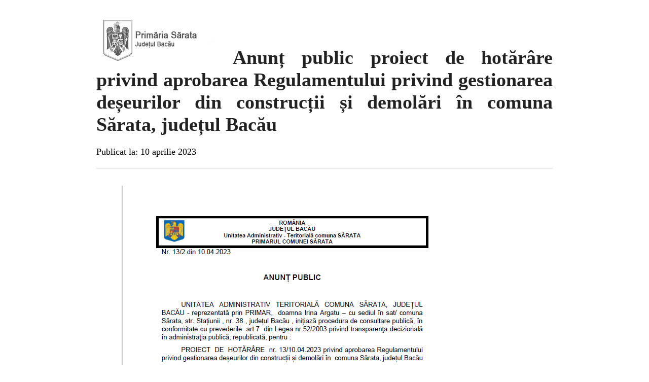

--- FILE ---
content_type: text/html; charset=UTF-8
request_url: https://comuna-sarata.ro/anunt-public-proiect-de-hotarare-privind-aprobarea-regulamentului-privind-gestionarea-deseurilor-din-constructii-si-demolari-in-comuna-sarata-judetul-bacau/?print=print
body_size: 446
content:
<html>
			<head><html>
			<head><title>Anunț public proiect de hotărâre privind aprobarea Regulamentului privind gestionarea deșeurilor din construcții și demolări în comuna Sărata, județul Bacău - Comuna Sărata</title><link type="text/css" rel="stylesheet" href="https://comuna-sarata.ro/pp-content/module/pdf-print/css/default.css" media="all" /><script>window.onload = function(){ window.print(); };</script><html>
			<head><html>
			<head><title>Anunț public proiect de hotărâre privind aprobarea Regulamentului privind gestionarea deșeurilor din construcții și demolări în comuna Sărata, județul Bacău - Comuna Sărata</title><link type="text/css" rel="stylesheet" href="https://comuna-sarata.ro/pp-content/module/pdf-print/css/default.css" media="all" /><script>window.onload = function(){ window.print(); };</script></head>
				<body class="pdfprnt_print ltr"><div id="content">					<div class="post">
						<div class="entry-header"><h1 class="entry-title"><img src="https://comuna-sarata.ro/pp-content/themes/ppweb/images/local/logo-w-text--comunasarata.jpg">Anunț public proiect de hotărâre privind aprobarea Regulamentului privind gestionarea deșeurilor din construcții și demolări în comuna Sărata, județul Bacău</h1></div><div class="postmetadata"></div>						<div class="entry-content"><p>Publicat la: 10 aprilie 2023</p>
<hr />
<p></p>
<figure class="wp-block-image size-full"><img src="https://comuna-sarata.ro/pp-content/atasamente/2023/05/Anunt.png" alt="" class="wp-image-10047" /></figure>
</p>
<hr />
<p style="font-size: 14px"><b style="color:black">Adresă Link:</b> https://comuna-sarata.ro/anunt-public-proiect-de-hotarare-privind-aprobarea-regulamentului-privind-gestionarea-deseurilor-din-constructii-si-demolari-in-comuna-sarata-judetul-bacau/</p>
</div>
					</div>
					</div></body>
		</html>